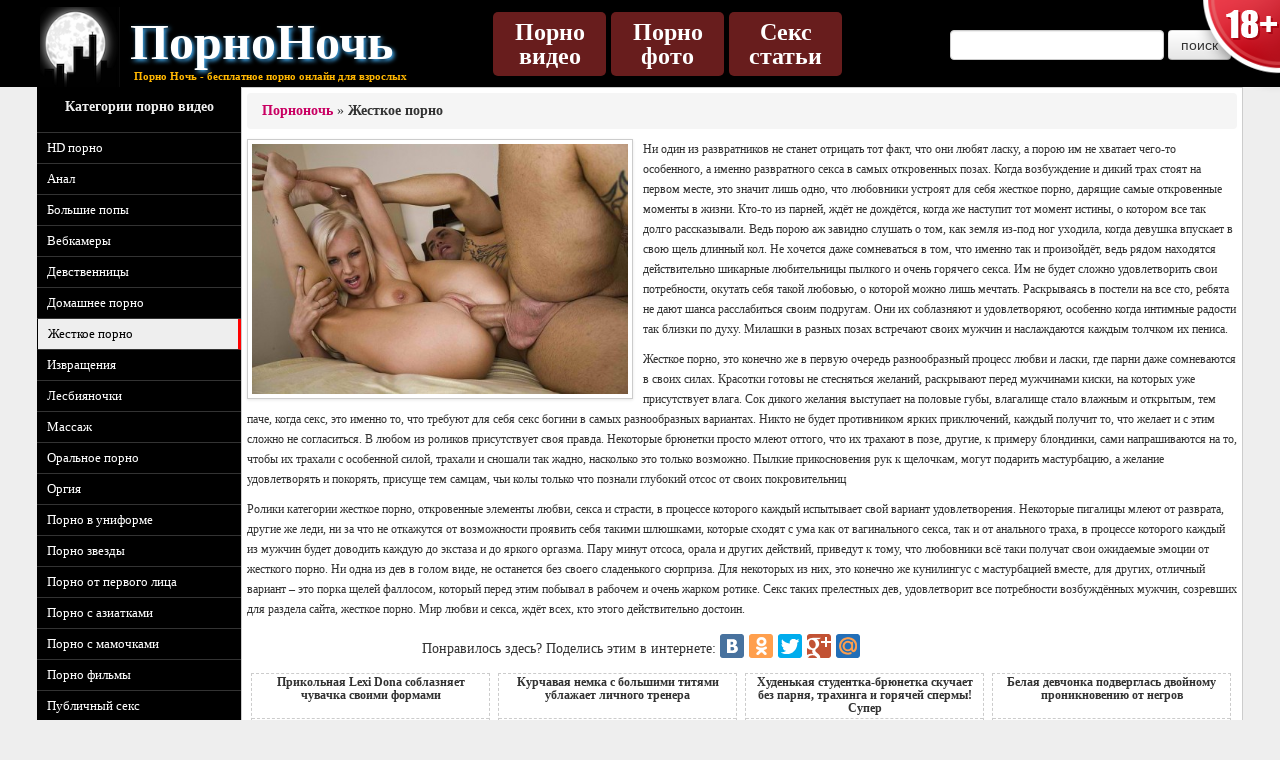

--- FILE ---
content_type: text/html; charset=windows-1251
request_url: https://pornonoch.net/Lyubiteli_seksa_pokazyvayut_svoe_zhestkoe_porno
body_size: 12296
content:

<!doctype html>
<html>
<head>
	<meta charset="windows-1251">
	<title>Любители секса показывают своё жесткое порно</title>
	<meta name="keywords" content="" />
	<meta name="description" content="" />
	<link href="/types/engine/template/bootstrap/css/bootstrap.min.css" rel="stylesheet">
	<link href="/template/style.css" rel="stylesheet" type="text/css" />
	<script src="//ajax.googleapis.com/ajax/libs/jquery/1.10.2/jquery.min.js"></script>
	<link href="/types/engine/template/jquery.rating/styles/jquery.rating.css" rel="stylesheet" type="text/css" />
	<script type="text/javascript" src="/types/videohub/template/scripts.js"></script>
	<script type="text/javascript" src="/types/engine/template/jquery.rating/js/jquery.rating-2.0.js"></script>
	<script type="text/javascript">
	$(function(){
		$('#rating').rating({
			image: '/types/engine/template/jquery.rating/images/stars.png',
			readOnly: false,
			callback: function(responce){
				this.vote_success.fadeOut(2000);
			}
		});
	})
	</script>
</head>

<body>
	<a href="/agreement" class="warn18">
    <span class="tip">Сайт pornonoch.net содержит контент, запрещенный к просмотру до 18 лет. Если вы моложе этого возраста, просьба покинуть этот сайт.</span>
</a>
	<div class="logo_holder">
		<div class="middle clearfix">
			<div class="logo">
				<a href="/" title="Порноночь">
					<img src="/template/images/nightmoon.png" alt="ночь" class="night" />
					<span class="porno">Порно</span><span class="noch">Ночь</span>
				</a>
				<div class="under_text"><b>Порно Ночь - бесплатное порно онлайн для взрослых</b></div>
			</div>
			<ul class="menu nav nav-pills">
				<li><a href="/" title="Порно видео">Порно видео</a></li>
				<li><a href="/photos/" title="Порно фото">Порно фото</a></li>
				<li><a href="/articles/" title="Секс статьи">Секс статьи</a></li>
			</ul>
			<div class="text">
			</div>
			<div class="search_holder">
				<form action="/search" method="post" class="search">
					<fieldset>
						<input type="text" name="search_query" value="" class="text" />
						<input type="submit" value="поиск" title="поиск" class="btn" />
					</fieldset>
				</form>
			</div>
		</div>
	</div>
	<div class="content_holder clearfix">
		<div class="categories">
			<div class="categories-title">Категории порно видео</div>
			<ul>
				<li ><a href="/Otkrovennye_igry_lyubovnikov_v_HD_porno" title="HD порно">HD порно</a></li><li ><a href="/Porno_anal_otlichnogo_kachestva" title="Анал">Анал</a></li><li ><a href="/Seksualnye_bolshie_popy_gotovy_dlya_lyubvi" title="Большие попы">Большие попы</a></li><li ><a href="/Eroticheskoe_shou_i_vebkamery" title="Вебкамеры">Вебкамеры</a></li><li ><a href="/Devstvennicy_i_ih_tajnye_zhelaniya" title="Девственницы">Девственницы</a></li><li ><a href="/Otkrovennye_syuzhety_video_domashnee_porno" title="Домашнее порно">Домашнее порно</a></li><li class="active"><a href="/Lyubiteli_seksa_pokazyvayut_svoe_zhestkoe_porno" title="Жесткое порно">Жесткое порно</a></li><li ><a href="/Nenasytnye_damochki_lyubyat_izvrascheniya_v_posteli" title="Извращения">Извращения</a></li><li ><a href="/Seksualnye_lesbiyanochki_lyubyat_mnogo_seksa" title="Лесбияночки">Лесбияночки</a></li><li ><a href="/Massazh_kak_sposob_polucheniya_dvojnogo_blazhenstva" title="Массаж">Массаж</a></li><li ><a href="/Shikarnoe_oralnoe_porno_dlya_poklonnikov_traha" title="Оральное порно">Оральное порно</a></li><li ><a href="/Seksualnaya_orgiya_dlya_vseh_poklonnikov_otkrovenij" title="Оргия">Оргия</a></li><li ><a href="/Porno_v_uniforme_i_pokoriteli_rolevyh_igr" title="Порно в униформе">Порно в униформе</a></li><li ><a href="/Goryachie_porno_zvezdy_umeyut_dovodit_vse_do_konca" title="Порно звезды">Порно звезды</a></li><li ><a href="/Seksualnye_strasti_pered_videokameroj_ili_porno_ot_pervogo_lica" title="Порно от первого лица">Порно от первого лица</a></li><li ><a href="/Aziatki_ih_tela_umeyut_delat_priyatno" title="Порно с азиатками">Порно с азиатками</a></li><li ><a href="/Novye_roliki_lyubvi_dlya_poklonnikov_porno_s_mamochkami" title="Порно с мамочками">Порно с мамочками</a></li><li ><a href="/Otkrovennye_istorii_na_stranice_kategorii_porno_filmy" title="Порно фильмы">Порно фильмы</a></li><li ><a href="/Publichnyj_seks_novyj_vid_otkrovenij" title="Публичный секс">Публичный секс</a></li><li ><a href="/Goryachee_retro_porno_20_veka" title="Ретро порно">Ретро порно</a></li><li ><a href="/Seksualnyj_privet_ot_devushek_iz_Rossii" title="Русское порно">Русское порно</a></li><li ><a href="/Sotrudniki_praktikuyut_seks_v_ofise" title="Секс в офисе">Секс в офисе</a></li><li ><a href="/Seks_vecherinki_dlya_lyubitelej_poshalit" title="Секс вечеринки">Секс вечеринки</a></li><li ><a href="/Seks_igrushki_dlya_vybrityh_kisok_i_appetitnyh_popok" title="Секс игрушки">Секс игрушки</a></li><li ><a href="/Umelicy_blondinki_v_postelnyh_igrah" title="Секс с блондинками">Секс с блондинками</a></li><li ><a href="/Zhguchie_bryunetki_gotovy_dlya_lyubvi" title="Секс с брюнетками">Секс с брюнетками</a></li><li ><a href="/Otkrovennye_sceny_intima_s_latinkami" title="Секс с латинкой">Секс с латинкой</a></li><li ><a href="/Seks_s_molodymi_devushkami_i_muzhchinami" title="Секс с молодыми">Секс с молодыми</a></li><li ><a href="/Porno_video_dlya_lyubitelej_razdela_seks_chernyh" title="Секс черных">Секс черных</a></li><li ><a href="/Bolshie_siski_dlya_nastoyaschih_muzhchin" title="Сиськи">Сиськи</a></li><li ><a href="/Novye_fantazii_i_zhelaniya_fetish_razvratnikov" title="Фетиш порно">Фетиш порно</a></li><li ><a href="/Krasivaya_erotika_dlya_poklonnikov_golyh_modelej" title="Эротика">Эротика</a></li>
			</ul>
			<div class="most_popular_videos">
				<div class="title">Самые популярные ролики</div>
				<div class="list"><p>1. <a href="/2014/04/23/video-Trahnul_odnoklassnicu_na_roditelskoj_krovati.html">Трахнул одноклассницу на родительской кровати</a></p><p>2. <a href="/2015/08/05/video-Chastnaya_podborka_kamshotov_pered_kotorymi_telki_drochat_chlen_rukami.html">Частная подборка камшотов перед которыми телки дрочат член руками</a></p><p>3. <a href="/2014/08/18/video-Baba_krichit_ot_kuni_i_konchaet_neskolko_raz.html">Баба кричит от куни и кончает несколько раз</a></p><p>4. <a href="/2014/04/23/video-Parnisha_sverhu_voshel_v_devushku_i_nezhno_dolbit_ee_vaginu.html">Парниша сверху вошел в девушку и нежно долбит ее вагину</a></p><p>5. <a href="/2018/07/28/video-Kakie_neryashlivye_shkolnicy.html">Какие неряшливые школьницы</a></p></div>
			</div>
			<ul>
				<!-- <li><a href="http://runetki.com" target="_blank">Секс чат онлайн</a></li> -->
			</ul>
			<div class="recent_news">
				<p class="title">Последние <a href="/news/" class="news">новости</a></p>
				<div class="text"></div>
			</div>
		</div>
		<div class="content">
			<div class="breadcrumb"><a href="http://pornonoch.net/">Порноночь</a> &raquo; <h1>Жесткое порно</h1></div>
<div class="category-description clearfix">
	<img class="img-polaroid" src="/template/images/categories/gestkoe_porno.jpg" alt="Жесткое порно"/>
	<p>Ни один из развратников не станет отрицать тот факт, что они любят ласку, а порою им не хватает чего-то особенного, а именно развратного секса в самых откровенных позах. Когда возбуждение и дикий трах стоят на первом месте, это значит лишь одно, что любовники устроят для себя жесткое порно, дарящие самые откровенные моменты в жизни. Кто-то из парней, ждёт не дождётся, когда же наступит тот момент истины, о котором все так долго рассказывали. Ведь порою аж завидно слушать о том, как земля из-под ног уходила, когда девушка впускает в свою щель длинный кол. Не хочется даже сомневаться в том, что именно так и произойдёт, ведь рядом находятся действительно шикарные любительницы пылкого и очень горячего секса. Им не будет сложно удовлетворить свои потребности, окутать себя такой любовью, о которой можно лишь мечтать. Раскрываясь в постели на все сто, ребята не дают шанса расслабиться своим подругам. Они их соблазняют и удовлетворяют, особенно когда интимные радости так близки по духу. Милашки в разных позах встречают своих мужчин и наслаждаются каждым толчком их пениса.</p>

<p>Жесткое порно, это конечно же в первую очередь разнообразный процесс любви и ласки, где парни даже сомневаются в своих силах. Красотки готовы не стесняться желаний, раскрывают перед мужчинами киски, на которых уже присутствует влага. Сок дикого желания выступает на половые губы, влагалище стало влажным и открытым, тем паче, когда секс, это именно то, что требуют для себя секс богини в самых разнообразных вариантах. Никто не будет противником ярких приключений, каждый получит то, что желает и с этим сложно не согласиться. В любом из роликов присутствует своя правда. Некоторые брюнетки просто млеют оттого, что их трахают в позе, другие, к примеру блондинки, сами напрашиваются на то, чтобы их трахали с особенной силой, трахали и сношали так жадно, насколько это только возможно. Пылкие прикосновения рук к щелочкам, могут подарить мастурбацию, а желание удовлетворять и покорять, присуще тем самцам, чьи колы только что познали глубокий отсос от своих покровительниц</p>

<p>Ролики категории жесткое порно, откровенные элементы любви, секса и страсти, в процессе которого каждый испытывает свой вариант удовлетворения. Некоторые пигалицы млеют от разврата, другие же леди, ни за что не откажутся от возможности проявить себя такими шлюшками, которые сходят с ума как от вагинального секса, так и от анального траха, в процессе которого каждый из мужчин будет доводить каждую до экстаза и до яркого оргазма. Пару минут отсоса, орала и других действий, приведут к тому, что любовники всё таки получат свои ожидаемые эмоции от жесткого порно. Ни одна из дев в голом виде, не останется без своего сладенького сюрприза. Для некоторых из них, это конечно же кунилингус с мастурбацией вместе, для других, отличный вариант &ndash; это порка щелей фаллосом, который перед этим побывал в рабочем и очень жарком ротике. Секс таких прелестных дев, удовлетворит все потребности возбуждённых мужчин, созревших для раздела сайта, жесткое порно. Мир любви и секса, ждёт всех, кто этого действительно достоин.</p>

	<div class="social clearfix">
		<div class="text">Понравилось здесь? Поделись этим в интернете:</div>
		<script type="text/javascript" src="//yandex.st/share/share.js" charset="utf-8"></script>
<div class="yashare-auto-init yashare" data-yashareL10n="ru" data-yashareQuickServices="vkontakte,odnoklassniki,facebook,twitter,gplus,moimir" data-yashareTheme="counter"></div>
	</div>
</div>
<div class="videos-thumbs clearfix">
	<div class="thumb" onmouseover="startThumbSlide('360045', 'https://img-l3.xvideos.com/videos/thumbs/db/d2/79/dbd279182dfb5ac94cb1d46eb90e73f8/dbd279182dfb5ac94cb1d46eb90e73f8.');" onmouseout="stopThumbSlide();">
	<div class="title">Прикольная Lexi Dona соблазняет чувачка своими формами</div>
	<a href="/2017/06/25/video-Prikolnaya_Lexi_Dona_soblaznyaet_chuvachka_svoimi_formami.html" title="Прикольная Lexi Dona соблазняет чувачка своими формами">
		<div class="img">
			<img src="/video-images/360045.jpg" alt="Прикольная Lexi Dona соблазняет чувачка своими формами"  id="pic_360045" />
		</div>
		<div class="description">Прикольная Lexi Dona соблазняет чувачка своей красивой синей формой чирлидерши, прекрасными черными волосами, небольшими, но очень аппетитными дойками и не только... Сучка достаточно эротично снимает ...</div>
	</a>
	<div class="info clearfix">
		<div class="views"><span class="icon-eye-open"></span> 2053</div>
		<div class="rating-holder">
			<script type="text/javascript">
			$(function(){$('#rating_360045').rating({callback: function(responce){this.vote_success.fadeOut(2000);}});})
			</script>
			<div id="rating_360045" class="rating">
				<input type="hidden" name="val" value="0"/>
			</div>
			<div class="votes">голосов: 0</div>
		</div>
	</div>
</div><div class="thumb" onmouseover="startThumbSlide('326351', 'https://img-l3.xvideos.com/videos/thumbs/ba/13/f9/ba13f9317cf27a2421b19beb5bad61ee/ba13f9317cf27a2421b19beb5bad61ee.');" onmouseout="stopThumbSlide();">
	<div class="title">Курчавая немка с большими титями ублажает личного тренера</div>
	<a href="/2017/01/09/video-Kurchavaya_nemka_s_bolshimi_tityami_ublazhaet_lichnogo_trenera.html" title="Курчавая немка с большими титями ублажает личного тренера">
		<div class="img">
			<img src="/video-images/326351.jpg" alt="Курчавая немка с большими титями ублажает личного тренера"  id="pic_326351" />
		</div>
		<div class="description">Зрелая немка так сильно влюбилась в своего молодого тренера, что решила изменить муженьку. Во время очередной разминки блондинка показала чуваку сиськи, натянула пенис презерватив и села на елдак. </div>
	</a>
	<div class="info clearfix">
		<div class="views"><span class="icon-eye-open"></span> 1972</div>
		<div class="rating-holder">
			<script type="text/javascript">
			$(function(){$('#rating_326351').rating({callback: function(responce){this.vote_success.fadeOut(2000);}});})
			</script>
			<div id="rating_326351" class="rating">
				<input type="hidden" name="val" value="0"/>
			</div>
			<div class="votes">голосов: 0</div>
		</div>
	</div>
</div><div class="thumb" onmouseover="startThumbSlide('317918', 'https://img-l3.xvideos.com/videos/thumbs/de/c1/af/dec1af504bfff4ec8308fb879a8a1dd4/dec1af504bfff4ec8308fb879a8a1dd4.');" onmouseout="stopThumbSlide();">
	<div class="title">Худенькая студентка-брюнетка скучает без парня, трахинга и горячей спермы! Супер</div>
	<a href="/2016/11/15/video-Hudenkaya_studentka_bryunetka_skuchaet_bez_parnya_trahinga_i_goryachej_spermy_Super.html" title="Худенькая студентка-брюнетка скучает без парня, трахинга и горячей спермы! Супер">
		<div class="img">
			<img src="/video-images/317918.jpg" alt="Худенькая студентка-брюнетка скучает без парня, трахинга и горячей спермы! Супер"  id="pic_317918" />
		</div>
		<div class="description">Трахалка-студентка валяется на диване, скучая без дела, надеясь расслабиться и не только! Сексапильная телочка ждет мена в гости, вот он приходит, ласкает кобылке тело, девушка за это берет у него в р...</div>
	</a>
	<div class="info clearfix">
		<div class="views"><span class="icon-eye-open"></span> 3029</div>
		<div class="rating-holder">
			<script type="text/javascript">
			$(function(){$('#rating_317918').rating({callback: function(responce){this.vote_success.fadeOut(2000);}});})
			</script>
			<div id="rating_317918" class="rating">
				<input type="hidden" name="val" value="3"/>
			</div>
			<div class="votes">голосов: 2</div>
		</div>
	</div>
</div><div class="thumb" onmouseover="startThumbSlide('298650', 'https://img-l3.xvideos.com/videos/thumbs/6c/28/27/6c28271867fdb0e3c25c8187c3dda717/6c28271867fdb0e3c25c8187c3dda717.');" onmouseout="stopThumbSlide();">
	<div class="title">Белая девчонка подверглась двойному проникновению от негров</div>
	<a href="/2016/06/01/video-Belaya_devchonka_podverglas_dvojnomu_proniknoveniyu_ot_negrov.html" title="Белая девчонка подверглась двойному проникновению от негров">
		<div class="img">
			<img src="/video-images/298650.jpg" alt="Белая девчонка подверглась двойному проникновению от негров"  id="pic_298650" />
		</div>
		<div class="description">Бабенка хотела, как следует трахнуться и от секса получить максимальное сексуальное удовольствия, вот она и нашла двух негров, с которыми сейчас кувыркается на кровати. Отлично кряхтит от их больших ч...</div>
	</a>
	<div class="info clearfix">
		<div class="views"><span class="icon-eye-open"></span> 3849</div>
		<div class="rating-holder">
			<script type="text/javascript">
			$(function(){$('#rating_298650').rating({callback: function(responce){this.vote_success.fadeOut(2000);}});})
			</script>
			<div id="rating_298650" class="rating">
				<input type="hidden" name="val" value="3"/>
			</div>
			<div class="votes">голосов: 1</div>
		</div>
	</div>
</div><div class="thumb" onmouseover="startThumbSlide('189397', '/video-images-ph/201206/26/5205850/');" onmouseout="stopThumbSlide();">
	<div class="title">Сисястая азиатская красопета пробует на вкус член нового знакомого и тут же скачет на нем вагиной и аналом</div>
	<a href="/2016/05/06/video-Sisyastaya_aziatskaya_krasopeta_probuet_na_vkus_chlen_novogo_znakomogo_i_tut_zhe_skachet_na_nem_vaginoj_i_analom.html" title="Сисястая азиатская красопета пробует на вкус член нового знакомого и тут же скачет на нем вагиной и аналом">
		<div class="img">
			<img src="/video-images/189397.jpg" alt="Сисястая азиатская красопета пробует на вкус член нового знакомого и тут же скачет на нем вагиной и аналом"  id="pic_189397" />
		</div>
		<div class="description">Симпатичная азиатская школьница в синей маеечке очень лихо сосет одно место челу старше себя на порядок и заигрывает с ним. Но он не особо настроен на игры, а скорее на жесткий трахинг сначала в писю,...</div>
	</a>
	<div class="info clearfix">
		<div class="views"><span class="icon-eye-open"></span> 2782</div>
		<div class="rating-holder">
			<script type="text/javascript">
			$(function(){$('#rating_189397').rating({callback: function(responce){this.vote_success.fadeOut(2000);}});})
			</script>
			<div id="rating_189397" class="rating">
				<input type="hidden" name="val" value="4"/>
			</div>
			<div class="votes">голосов: 2</div>
		</div>
	</div>
</div><div class="thumb" onmouseover="startThumbSlide('189527', '/video-images-ph/201112/12/4176737/');" onmouseout="stopThumbSlide();">
	<div class="title">Кто мечтает попасть в такое кресло?</div>
	<a href="/2016/04/18/video-Kto_mechtaet_popast_v_takoe_kreslo.html" title="Кто мечтает попасть в такое кресло?">
		<div class="img">
			<img src="/video-images/189527.jpg" alt="Кто мечтает попасть в такое кресло?"  id="pic_189527" />
		</div>
		<div class="description">Рыжую азиаточку связали по рукам и ногам в кресле для ебания таких вот жертв. А дальше издевательства не прекращались. Сначала ее трахнули дрелью с самотыком, потом заставили обосцаться и кончить от к...</div>
	</a>
	<div class="info clearfix">
		<div class="views"><span class="icon-eye-open"></span> 2821</div>
		<div class="rating-holder">
			<script type="text/javascript">
			$(function(){$('#rating_189527').rating({callback: function(responce){this.vote_success.fadeOut(2000);}});})
			</script>
			<div id="rating_189527" class="rating">
				<input type="hidden" name="val" value="0"/>
			</div>
			<div class="votes">голосов: 0</div>
		</div>
	</div>
</div><div class="thumb" onmouseover="startThumbSlide('290418', 'https://img-l3.xvideos.com/videos/thumbs/98/0b/ef/980bef9989022659f3874f2687860070/980bef9989022659f3874f2687860070.');" onmouseout="stopThumbSlide();">
	<div class="title">Милая негритяночка, отдается крепкому ухажеру, и принимает сперму в ротик вконце</div>
	<a href="/2016/03/22/video-Milaya_negrityanochka_otdaetsya_krepkomu_uhazheru_i_prinimaet_spermu_v_rotik_vkonce.html" title="Милая негритяночка, отдается крепкому ухажеру, и принимает сперму в ротик вконце">
		<div class="img">
			<img src="/video-images/290418.jpg" alt="Милая негритяночка, отдается крепкому ухажеру, и принимает сперму в ротик вконце"  id="pic_290418" />
		</div>
		<div class="description">Довольно милая молоденькая негритяночка, с небольшими аккуратными черными сиськами, трахается с мускулистым белым парнем в душевой комнате. После минета, тот яростно натягивает потаскушку на свой туго...</div>
	</a>
	<div class="info clearfix">
		<div class="views"><span class="icon-eye-open"></span> 5709</div>
		<div class="rating-holder">
			<script type="text/javascript">
			$(function(){$('#rating_290418').rating({callback: function(responce){this.vote_success.fadeOut(2000);}});})
			</script>
			<div id="rating_290418" class="rating">
				<input type="hidden" name="val" value="2.666670083999634"/>
			</div>
			<div class="votes">голосов: 3</div>
		</div>
	</div>
</div><div class="thumb" onmouseover="startThumbSlide('189548', '/video-images-ph/201208/25/5361698/');" onmouseout="stopThumbSlide();">
	<div class="title">Как правильно использовать рабыню</div>
	<a href="/2016/02/18/video-Kak_pravilno_ispolzovat_rabynyu.html" title="Как правильно использовать рабыню">
		<div class="img">
			<img src="/video-images/189548.jpg" alt="Как правильно использовать рабыню"  id="pic_189548" />
		</div>
		<div class="description">Ты моя раба, безмолвная собачонка, которая будет делать все, что я скажу. Давай, сучка, облизывай мои сапожки, я буду ятрить твою пизденку, а ты не сможешь мне противиться, ты будешь вылизывать мое те...</div>
	</a>
	<div class="info clearfix">
		<div class="views"><span class="icon-eye-open"></span> 2940</div>
		<div class="rating-holder">
			<script type="text/javascript">
			$(function(){$('#rating_189548').rating({callback: function(responce){this.vote_success.fadeOut(2000);}});})
			</script>
			<div id="rating_189548" class="rating">
				<input type="hidden" name="val" value="0"/>
			</div>
			<div class="votes">голосов: 0</div>
		</div>
	</div>
</div><div class="thumb" onmouseover="startThumbSlide('283808', 'https://img-l3.xvideos.com/videos/thumbs/62/f9/af/62f9afd3de0fa38f021621cd689dc2dc/62f9afd3de0fa38f021621cd689dc2dc.');" onmouseout="stopThumbSlide();">
	<div class="title">Крепкие парни занимаются групповым сексом в раздевалке</div>
	<a href="/2016/02/16/video-Krepkie_parni_zanimayutsya_gruppovym_seksom_v_razdevalke.html" title="Крепкие парни занимаются групповым сексом в раздевалке">
		<div class="img">
			<img src="/video-images/283808.jpg" alt="Крепкие парни занимаются групповым сексом в раздевалке"  id="pic_283808" />
		</div>
		<div class="description">После изнурительной тренировки крепкие ребята заглянули в раздевалку и принялись раздеваться. Обнаженные тела довольно сильно возбудили самцом, и в итоге им захотелось потрахаться друг с дружкой. </div>
	</a>
	<div class="info clearfix">
		<div class="views"><span class="icon-eye-open"></span> 3314</div>
		<div class="rating-holder">
			<script type="text/javascript">
			$(function(){$('#rating_283808').rating({callback: function(responce){this.vote_success.fadeOut(2000);}});})
			</script>
			<div id="rating_283808" class="rating">
				<input type="hidden" name="val" value="0"/>
			</div>
			<div class="votes">голосов: 0</div>
		</div>
	</div>
</div><div class="thumb" onmouseover="startThumbSlide('261452', 'https://img-l3.xvideos.com/videos/thumbs/59/95/54/5995544fdbaf9b9b5e1c7d0221093ebe/5995544fdbaf9b9b5e1c7d0221093ebe.');" onmouseout="stopThumbSlide();">
	<div class="title">Русский паренек ласкает телке ее трахалке, она отсасывает ему перец, и трахает)</div>
	<a href="/2015/10/05/video-Russkij_parenek_laskaet_telke_ee_trahalke_ona_otsasyvaet_emu_perec_i_trahaet.html" title="Русский паренек ласкает телке ее трахалке, она отсасывает ему перец, и трахает)">
		<div class="img">
			<img src="/video-images/261452.jpg" alt="Русский паренек ласкает телке ее трахалке, она отсасывает ему перец, и трахает)"  id="pic_261452" />
		</div>
		<div class="description">Прикольная русская девушка-тинейджерка реально неплохо проводит время со своим бойфрендом в ходе того, как он ласкает ей писень руками, розовым фаллоимитатором и не только! Прикольная телочка после де...</div>
	</a>
	<div class="info clearfix">
		<div class="views"><span class="icon-eye-open"></span> 3620</div>
		<div class="rating-holder">
			<script type="text/javascript">
			$(function(){$('#rating_261452').rating({callback: function(responce){this.vote_success.fadeOut(2000);}});})
			</script>
			<div id="rating_261452" class="rating">
				<input type="hidden" name="val" value="0"/>
			</div>
			<div class="votes">голосов: 0</div>
		</div>
	</div>
</div><div class="thumb" onmouseover="startThumbSlide('258908', 'https://img-l3.xvideos.com/videos/thumbs/d3/07/85/d307852ee95a6b7214d25db2db0afecb/d307852ee95a6b7214d25db2db0afecb.');" onmouseout="stopThumbSlide();">
	<div class="title">Голая девчонка делает минет и красиво трахается в анальное отверстие</div>
	<a href="/2015/09/30/video-Golaya_devchonka_delaet_minet_i_krasivo_trahaetsya_v_analnoe_otverstie.html" title="Голая девчонка делает минет и красиво трахается в анальное отверстие">
		<div class="img">
			<img src="/video-images/258908.jpg" alt="Голая девчонка делает минет и красиво трахается в анальное отверстие"  id="pic_258908" />
		</div>
		<div class="description">Молодая сучка любит оральный секс. Отсасывает бугристый хер и делает своему партнеру по сексу глубокий минет. Полностью покрывает мужской инструмент слюнями и принимает его в свою попку. Отдается в ра...</div>
	</a>
	<div class="info clearfix">
		<div class="views"><span class="icon-eye-open"></span> 2528</div>
		<div class="rating-holder">
			<script type="text/javascript">
			$(function(){$('#rating_258908').rating({callback: function(responce){this.vote_success.fadeOut(2000);}});})
			</script>
			<div id="rating_258908" class="rating">
				<input type="hidden" name="val" value="0"/>
			</div>
			<div class="votes">голосов: 0</div>
		</div>
	</div>
</div><div class="thumb" onmouseover="startThumbSlide('252660', 'https://img-l3.xvideos.com/videos/thumbs/70/ae/9d/70ae9d554049d45feda51b5b281d0367/70ae9d554049d45feda51b5b281d0367.');" onmouseout="stopThumbSlide();">
	<div class="title">Двойной фастинг для зрелой проститутки</div>
	<a href="/2015/07/31/video-Dvojnoj_fasting_dlya_zreloj_prostitutki.html" title="Двойной фастинг для зрелой проститутки">
		<div class="img">
			<img src="/video-images/252660.jpg" alt="Двойной фастинг для зрелой проститутки"  id="pic_252660" />
		</div>
		<div class="description">Зрелая проститутка демонстрирует феноменальные способности своего влагалища. Ее дырка не просто может принять в себя любой по толщине пенис, но и спокойно способна уместить два мужских кулака. Двойной...</div>
	</a>
	<div class="info clearfix">
		<div class="views"><span class="icon-eye-open"></span> 3537</div>
		<div class="rating-holder">
			<script type="text/javascript">
			$(function(){$('#rating_252660').rating({callback: function(responce){this.vote_success.fadeOut(2000);}});})
			</script>
			<div id="rating_252660" class="rating">
				<input type="hidden" name="val" value="5"/>
			</div>
			<div class="votes">голосов: 1</div>
		</div>
	</div>
</div><div class="thumb" onmouseover="startThumbSlide('243153', 'https://img-l3.xvideos.com/videos/thumbs/cd/2b/1a/cd2b1a9601769783c909e9072303ff25/cd2b1a9601769783c909e9072303ff25.');" onmouseout="stopThumbSlide();">
	<div class="title">Латинка очень сексуальна в руках бесстыжих хахалей</div>
	<a href="/2015/06/25/video-Latinka_ochen_seksualna_v_rukah_besstyzhih_hahalej.html" title="Латинка очень сексуальна в руках бесстыжих хахалей">
		<div class="img">
			<img src="/video-images/243153.jpg" alt="Латинка очень сексуальна в руках бесстыжих хахалей"  id="pic_243153" />
		</div>
		<div class="description">Очаровательная молоденькая латинка выглядит очень сексуально в руках бесстыдника, и сейчас с радостью раздвинет свои ляжки для того, чтобы хахаль начал ею обладать, пороть ее, заставлять страдать в кр...</div>
	</a>
	<div class="info clearfix">
		<div class="views"><span class="icon-eye-open"></span> 2107</div>
		<div class="rating-holder">
			<script type="text/javascript">
			$(function(){$('#rating_243153').rating({callback: function(responce){this.vote_success.fadeOut(2000);}});})
			</script>
			<div id="rating_243153" class="rating">
				<input type="hidden" name="val" value="0"/>
			</div>
			<div class="votes">голосов: 0</div>
		</div>
	</div>
</div><div class="thumb" onmouseover="startThumbSlide('189431', '/video-images-ph/201204/17/5047759/');" onmouseout="stopThumbSlide();">
	<div class="title">Блонди подумала-подумала и таки решилась отдать свою задницу в распоряжение негра-добряка!</div>
	<a href="/2015/06/14/video-Blondi_podumala_podumala_i_taki_reshilas_otdat_svoyu_zadnicu_v_rasporyazhenie_negra_dobryaka.html" title="Блонди подумала-подумала и таки решилась отдать свою задницу в распоряжение негра-добряка!">
		<div class="img">
			<img src="/video-images/189431.jpg" alt="Блонди подумала-подумала и таки решилась отдать свою задницу в распоряжение негра-добряка!"  id="pic_189431" />
		</div>
		<div class="description">Красивая и эротичная сношалка блондинка в черной комбинашке и нереально сексапильных чулочках зажигает по полной программе с пенисом своего темнокожего поклонника. После коротенького отсоса деваха сад...</div>
	</a>
	<div class="info clearfix">
		<div class="views"><span class="icon-eye-open"></span> 3257</div>
		<div class="rating-holder">
			<script type="text/javascript">
			$(function(){$('#rating_189431').rating({callback: function(responce){this.vote_success.fadeOut(2000);}});})
			</script>
			<div id="rating_189431" class="rating">
				<input type="hidden" name="val" value="0"/>
			</div>
			<div class="votes">голосов: 0</div>
		</div>
	</div>
</div><div class="thumb" onmouseover="startThumbSlide('236471', 'https://img-l3.xvideos.com/videos/thumbs/ab/15/fe/ab15fe2ba6f90b0c2bc389d610d71840/ab15fe2ba6f90b0c2bc389d610d71840.');" onmouseout="stopThumbSlide();">
	<div class="title">Зрелая мамочка показывает дочери, как нужно правильно делать минет</div>
	<a href="/2015/05/30/video-Zrelaya_mamochka_pokazyvaet_docheri_kak_nuzhno_pravilno_delat_minet.html" title="Зрелая мамочка показывает дочери, как нужно правильно делать минет">
		<div class="img">
			<img src="/video-images/236471.jpg" alt="Зрелая мамочка показывает дочери, как нужно правильно делать минет"  id="pic_236471" />
		</div>
		<div class="description">Опытная мать не смогла просто стоят в стороне и смотреть, как молодая дочь делает минет. Женщина решила помочь не опытной молодой паре и на собственном примера показывает, как нужно дрочить толстый хе...</div>
	</a>
	<div class="info clearfix">
		<div class="views"><span class="icon-eye-open"></span> 2811</div>
		<div class="rating-holder">
			<script type="text/javascript">
			$(function(){$('#rating_236471').rating({callback: function(responce){this.vote_success.fadeOut(2000);}});})
			</script>
			<div id="rating_236471" class="rating">
				<input type="hidden" name="val" value="0"/>
			</div>
			<div class="votes">голосов: 0</div>
		</div>
	</div>
</div><div class="thumb" onmouseover="startThumbSlide('226113', 'https://img-l3.xvideos.com/videos/thumbs/ab/8a/7e/ab8a7ec65ddd21075eb94ac958eec529/ab8a7ec65ddd21075eb94ac958eec529.');" onmouseout="stopThumbSlide();">
	<div class="title">Мужчина с камерой в руке ублажает молодую девушку студентку</div>
	<a href="/2015/03/08/video-Muzhchina_s_kameroj_v_ruke_ublazhaet_moloduyu_devushku_studentku.html" title="Мужчина с камерой в руке ублажает молодую девушку студентку">
		<div class="img">
			<img src="/video-images/226113.jpg" alt="Мужчина с камерой в руке ублажает молодую девушку студентку"  id="pic_226113" />
		</div>
		<div class="description">Голая девчонка уже лежит на кровати и ждет своего партнера. Парень включив камеру, сразу же пальцами ласкает красивую женскую киску. Массирует женские половые губки и проникает торчащим концом внутрь ...</div>
	</a>
	<div class="info clearfix">
		<div class="views"><span class="icon-eye-open"></span> 2355</div>
		<div class="rating-holder">
			<script type="text/javascript">
			$(function(){$('#rating_226113').rating({callback: function(responce){this.vote_success.fadeOut(2000);}});})
			</script>
			<div id="rating_226113" class="rating">
				<input type="hidden" name="val" value="0"/>
			</div>
			<div class="votes">голосов: 0</div>
		</div>
	</div>
</div><div class="thumb" onmouseover="startThumbSlide('189421', '/video-images-ph/201204/20/5054406/');" onmouseout="stopThumbSlide();">
	<div class="title">Брюнеточка просто обезбашенная любовница</div>
	<a href="/2015/03/07/video-Bryunetochka_prosto_obezbashennaya_lyubovnica.html" title="Брюнеточка просто обезбашенная любовница">
		<div class="img">
			<img src="/video-images/189421.jpg" alt="Брюнеточка просто обезбашенная любовница"  id="pic_189421" />
		</div>
		<div class="description">Мужик снял девку в кафе и привел домой. Но он даже не догадывался, как ему повезло с этой молоденькой оторвой! Она любит все: сосать, трахаться во всех позах, сцать, запрыгивать очком на толстый член....</div>
	</a>
	<div class="info clearfix">
		<div class="views"><span class="icon-eye-open"></span> 3135</div>
		<div class="rating-holder">
			<script type="text/javascript">
			$(function(){$('#rating_189421').rating({callback: function(responce){this.vote_success.fadeOut(2000);}});})
			</script>
			<div id="rating_189421" class="rating">
				<input type="hidden" name="val" value="1"/>
			</div>
			<div class="votes">голосов: 1</div>
		</div>
	</div>
</div><div class="thumb" onmouseover="startThumbSlide('189551', '/video-images-ph/201405/12/26732061/');" onmouseout="stopThumbSlide();">
	<div class="title">Не позволяйте мужу связывать вас никогда!</div>
	<a href="/2015/02/26/video-Ne_pozvolyajte_muzhu_svyazyvat_vas_nikogda.html" title="Не позволяйте мужу связывать вас никогда!">
		<div class="img">
			<img src="/video-images/189551.jpg" alt="Не позволяйте мужу связывать вас никогда!"  id="pic_189551" />
		</div>
		<div class="description">Муженек решил разнообразить сексуальную жизнь. Он вставил жене в рот расширитель, посадил ее на поводок и заставил помочиться в блюдце. А потом он по чуть-чуть поил ее мочой и не обращал внимание на т...</div>
	</a>
	<div class="info clearfix">
		<div class="views"><span class="icon-eye-open"></span> 2464</div>
		<div class="rating-holder">
			<script type="text/javascript">
			$(function(){$('#rating_189551').rating({callback: function(responce){this.vote_success.fadeOut(2000);}});})
			</script>
			<div id="rating_189551" class="rating">
				<input type="hidden" name="val" value="0"/>
			</div>
			<div class="votes">голосов: 0</div>
		</div>
	</div>
</div><div class="thumb" onmouseover="startThumbSlide('189408', '/video-images-ph/201104/30/3079599/');" onmouseout="stopThumbSlide();">
	<div class="title">Такой урок секса понравился бы каждой</div>
	<a href="/2015/01/05/video-Takoj_urok_seksa_ponravilsya_by_kazhdoj.html" title="Такой урок секса понравился бы каждой">
		<div class="img">
			<img src="/video-images/189408.jpg" alt="Такой урок секса понравился бы каждой"  id="pic_189408" />
		</div>
		<div class="description">Индийский парень учит трахаться свою невесту. Он долго и нежно играет с ее кисулей, вылизывает промежность и попку и наконец-то вставляет свой твердый член в ее узкую лохматую дырочку. Девчонка на сед...</div>
	</a>
	<div class="info clearfix">
		<div class="views"><span class="icon-eye-open"></span> 2245</div>
		<div class="rating-holder">
			<script type="text/javascript">
			$(function(){$('#rating_189408').rating({callback: function(responce){this.vote_success.fadeOut(2000);}});})
			</script>
			<div id="rating_189408" class="rating">
				<input type="hidden" name="val" value="0"/>
			</div>
			<div class="votes">голосов: 0</div>
		</div>
	</div>
</div><div class="thumb" onmouseover="startThumbSlide('189977', '/video-images-ph/201202/10/4280061/');" onmouseout="stopThumbSlide();">
	<div class="title">Секретарша поможет всем в туалете</div>
	<a href="/2014/12/10/video-Sekretarsha_pomozhet_vsem_v_tualete.html" title="Секретарша поможет всем в туалете">
		<div class="img">
			<img src="/video-images/189977.jpg" alt="Секретарша поможет всем в туалете"  id="pic_189977" />
		</div>
		<div class="description">Если клиент вывел из себя - пригласи в туалет секретаршу босса. Она с радостью задерет юбчонку, обопрется на умывальник и позволит твоему члену выдолбить ее податливую киску. Малышка всем и всегда пом...</div>
	</a>
	<div class="info clearfix">
		<div class="views"><span class="icon-eye-open"></span> 1926</div>
		<div class="rating-holder">
			<script type="text/javascript">
			$(function(){$('#rating_189977').rating({callback: function(responce){this.vote_success.fadeOut(2000);}});})
			</script>
			<div id="rating_189977" class="rating">
				<input type="hidden" name="val" value="0"/>
			</div>
			<div class="votes">голосов: 0</div>
		</div>
	</div>
</div><div class="thumb" onmouseover="startThumbSlide('190244', '/video-images-ph/201112/16/4182617/');" onmouseout="stopThumbSlide();">
	<div class="title">Самая горячая мамашка-блондинка с пышной грудью и в ажурном черном нижнем белье делает обалденный членоотсос своему молодому хахалю</div>
	<a href="/2014/07/16/video-Samaya_goryachaya_mamashka_blondinka_s_pyshnoj_grudyu_i_v_azhurnom_chernom_nizhnem_bele_delaet_obaldennyj_chlenootsos_svoemu_molodomu_hahalyu.html" title="Самая горячая мамашка-блондинка с пышной грудью и в ажурном черном нижнем белье делает обалденный членоотсос своему молодому хахалю">
		<div class="img">
			<img src="/video-images/190244.jpg" alt="Самая горячая мамашка-блондинка с пышной грудью и в ажурном черном нижнем белье делает обалденный членоотсос своему молодому хахалю"  id="pic_190244" />
		</div>
		<div class="description">Самая красивая и сексапильная дамочка-блондинка с первоклассными телесами и еще слаще грудью достает из джинс своего любовника большой волосатый хер и сосет. Постепенно с мамашки исчезает ее ажурное ч...</div>
	</a>
	<div class="info clearfix">
		<div class="views"><span class="icon-eye-open"></span> 3043</div>
		<div class="rating-holder">
			<script type="text/javascript">
			$(function(){$('#rating_190244').rating({callback: function(responce){this.vote_success.fadeOut(2000);}});})
			</script>
			<div id="rating_190244" class="rating">
				<input type="hidden" name="val" value="0"/>
			</div>
			<div class="votes">голосов: 0</div>
		</div>
	</div>
</div><div class="thumb" onmouseover="startThumbSlide('162922', '/video-images-ph/201309/17/17491011/');" onmouseout="stopThumbSlide();">
	<div class="title">Старая развратница отделала молодушку огромным фаллоимитатором</div>
	<a href="/2014/04/23/video-Staraya_razvratnica_otdelala_molodushku_ogromnym_falloimitatorom.html" title="Старая развратница отделала молодушку огромным фаллоимитатором">
		<div class="img">
			<img src="/video-images/162922.jpg" alt="Старая развратница отделала молодушку огромным фаллоимитатором"  id="pic_162922" />
		</div>
		<div class="description">Похотливая старая развратница - лесбиянки сначала привлекла свою молоденькую подружку с маленькими сиськами к лесбийским забавам. Потом зрелая лесбийка достала из комода большой фаллоимитатор и принял...</div>
	</a>
	<div class="info clearfix">
		<div class="views"><span class="icon-eye-open"></span> 2623</div>
		<div class="rating-holder">
			<script type="text/javascript">
			$(function(){$('#rating_162922').rating({callback: function(responce){this.vote_success.fadeOut(2000);}});})
			</script>
			<div id="rating_162922" class="rating">
				<input type="hidden" name="val" value="0"/>
			</div>
			<div class="votes">голосов: 0</div>
		</div>
	</div>
</div>
</div>
<div class="pagination">
	<ul>
		
	</ul>
</div>
		</div>
	</div>
	<div class="footer">
		<div class="well well-small text">
			
		</div>
		<div class="counter">
			<!--LiveInternet counter--><script type="text/javascript"><!--
			document.write("<a href='http://www.liveinternet.ru/click' "+
				"target=_blank><img src='//counter.yadro.ru/hit?t44.1;r"+
				escape(document.referrer)+((typeof(screen)=="undefined")?"":
					";s"+screen.width+"*"+screen.height+"*"+(screen.colorDepth?
						screen.colorDepth:screen.pixelDepth))+";u"+escape(document.URL)+
				";"+Math.random()+
				"' alt='' title='LiveInternet' "+
				"border='0' width='31' height='31'><\/a>")
				//--></script><!--/LiveInternet-->
		</div>
		<div class="feedback">
			<a href="/slovar.html">Порно словарь</a>
			|
			<a href="/site.html">О нас</a>
			|
			<a href="/faq.html">Частые вопросы</a>
			|
			<a href="/parents_control.html">Информация для родителей</a>
			|
			<a href="/contact.html">Обратная связь</a>
		</div>
	</div>
</body>
</html>


--- FILE ---
content_type: text/css
request_url: https://pornonoch.net/template/style.css
body_size: 2770
content:
body {margin: 0; padding: 0; background-color: #eee; font-family: Verdana;}
.logo_holder {min-width: 1200px; background-color: #000;}
.logo_holder .menu {width: 360px; float: left; margin: 10px 0 0 30px; text-align: center;}
.logo_holder .menu li {width: 115px; margin-left: 3px;}
.logo_holder .menu a {color: #fff; font-size: 24px; font-weight: bold; background-color: rgba(240, 67, 67, 0.43); line-height: 24px;}
.logo_holder .menu a:hover {background-color: rgba(240, 67, 67, 0.43);}
.logo_holder .middle {width: 1200px; margin: 0 auto;}
/*.logo_holder .text {margin-top: 5px; float: right; width: 570px; height: 57px; overflow: hidden; font-size: 10px; color: #fff; line-height: 11px;}*/
.logo {float: left; width: 420px; height: 70px; font-size: 50px; font-weight: bold; overflow: hidden; padding-top: 17px;}
.logo a {line-height: 50px; text-decoration: none;}
/*.logo .sex {color: #43ACF0; text-shadow: 2px 2px 4px red;}
.logo .home {color: #43ACF0; text-shadow: 2px 2px 4px red;}*/
.logo .porno {color: #fff; text-shadow: 2px 2px 4px #43ACF0;}
.logo .noch {color: #fff; text-shadow: 2px 2px 4px #43ACF0;}
.logo .night {width: 80px; height: 80px; float: left; margin: -10px 10px 0 0;}
.logo .under_text {font-size: 11px; color: #FFB600; line-height: 12px; font-weight: bold; float: left; width: 280px; text-align: center; margin-top: 3px;}
.logo_holder .search {width: 290px; margin: 30px 0 0 0; float: right;}
.logo_holder .search .text {width: 200px; margin: 0;}
.content_holder {width: 1206px; margin: 0 auto; background-color: #000;}
.most_popular_videos {margin-bottom: 10px; margin: 0 5px 0 5px;}
.most_popular_videos .title {font-size: 12px; font-weight: bold; color: #00C92B; text-align: center; padding-bottom: 5px;}
.most_popular_videos .list {text-align: left; border-bottom: 1px solid #555; line-height: 12px; margin: 0 5px; color: #fc0;}
.most_popular_videos .list a {font-size: 10px; color: #fff;}
.categories {width: 204px; float: left; margin: 0; padding: 0;}
.categories ul li a {display: block; padding-top: 5px; color: #fff; text-decoration: none; font-size: 13px;}
.categories ul {margin: 0; padding: 0; list-style-type: none; margin-bottom: 10px;}
.categories li {padding-left: 10px; height: 30px; border-bottom: 1px solid #333;}
.categories li:hover, .categories .active {background-color: #eee; border-right: 3px solid red; color: #000; border-left: 1px solid #000;}
.categories li:hover a, .categories .active a {color: #000;}
.categories-title {color: #eee; padding: 10px 0 15px 0; font-size: 14px; font-weight: bold; text-align: center; border-bottom: 1px solid #333;}
.content {width: 990px; min-height: 1350px; float: right; background-color: #fff; border: 1px solid #ccc; padding: 5px;}
.footer {width: 1200px; margin: 0 auto;}
.footer .text {font-size: 11px; color: #444; line-height: 15px; margin-bottom: 5px;}
.footer .text p {margin: 3px 0 3px 0;}
.videos-thumbs {width: 990px; margin-bottom: 20px;}
/*.videos-thumbs .thumb {width: 188px; float: left; margin: 4px; border: 1px dashed #ccc;}*/
.videos-thumbs .thumb {width: 237px; float: left; margin: 4px; border: 1px dashed #ccc;}
.videos-thumbs .thumb:hover {background-color: #eee;}
/*.videos-thumbs .thumb img {width: 170px; height: auto; border: 3px solid #ddd;}*/
.videos-thumbs .thumb img {width: 217px; height: auto; border: 3px solid #ddd;}
.videos-thumbs .thumb .title {height: 40px; padding: 2px; text-align: center; font-weight: bold; font-size: 12px; line-height: 13px; overflow: hidden;}
/*.videos-thumbs .thumb .img {height: 140px; overflow: hidden; margin: 0 auto; padding: 2px; border-top: 1px dashed #ccc; text-align: center; background-color: #fff;}*/
.videos-thumbs .thumb .img {height: 170px; overflow: hidden; margin: 0 auto; padding: 2px; border-top: 1px dashed #ccc; text-align: center; background-color: #fff;}
.videos-thumbs .thumb .img a {display: block;}
.videos-thumbs .thumb a {color: #333; display: block;}
.videos-thumbs .thumb .description {height: 110px; border-bottom: 1px dashed #ccc; overflow: hidden; background-color: #fff; text-align: center; font-size: 11px; line-height: 15px; font-family: Arial;}
.videos-thumbs .thumb .deleted {display: none;}
.info {padding: 2px; margin: 0 auto;}
.info .rating-holder {width: 90px; float: right; font-size: 10px;}
.info .rating-holder .votes {text-align: center;}
.info .views {width: 70px; float: left; font-size: 12px;}
.pagination {margin: 0 0 0 10px;}
.pagination a {color: #000;}
.breadcrumb a {color: #c90063; font-weight: bold;}
.breadcrumb h1 {font-size: 14px; display: inline; line-height: 14px;}
.category-description {margin: 0; font-size: 12px;}
.category-description img {max-height: 250px; width: auto; margin: 0 10px 10px 0; float: left;}

.player {text-align: center;}
.player .left {width: 680px; float: left; text-align: center;}
.player .right {width: 300px; float: right;}
.video-info {width: 940px;}
.video-info .left {float: left; width: 570px;}
.video-info .right {float: right; width: 163px; text-align: right;}
.video-info .right #rating {margin-top: 10px;}
.video-info h2 {font-size: 16px; margin: 0;}
.index-text {font-size: 11px; line-height: 13px;}
.index-text p {margin-top: 3px; margin-bottom: 3px;}
.index-text img {float: left; margin: 0 10px 10px 0; width: 190px; height: auto;}
.social {width: 800px; height: 40px; margin-left: 175px;}
.social .text {float: left; font-size: 14px; margin-top: 10px;}
.social .pluso {float: right;}
.social .yashare {margin: 4px 0 0 5px;}
.counter {float: right; float: left; width: 88px; height: 17px;}
.feedback {float: right; width: 670px; padding-top: 5px;}
.feedback a {color: #000;}
.contact {width: 800px; margin: 0 auto;}
.contact textarea {width: 800px;}

.vk_group {display: block; width: 150px; height: 150px; margin: 0 auto; margin-bottom: 10px;}
.vk_group img {width: 150px; height: auto;}
.recent_news .news {text-decoration: underline; font-size: 14px; color: #fff;}
.recent_news .date {font-size: 9px;}
.recent_news .title {font-weight: bold; color: #fff; text-align: center;}
.recent_news .text {color: #ddd; font-size: 11px; text-align: center; line-height: 11px;}
.recent_news .text a {font-size: 11px;}
.news .item {margin-bottom: 10px;}
.news .date {font-size: 10px;}
.news .text {}
.news .admin {font-size: 10px;}
.guestbook .title {color: #c90063; font-weight: bold; font-size: 15px; margin-bottom: 10px;}
.guestbook .user {font-weight: bold; font-size: 12px;}
.guestbook .date {font-size: 10px;}
.guestbook .add {margin-left: 10px; font-weight: bold; margin-bottom: 10px;}
.guestbook .name input {width: 200px;}
.guestbook .text textarea {width: 500px; height: 80px;}
.guestbook form {margin-left: 10px;}

.stories {margin: 10px 0 0 0;}
.stories .more {text-align: right;}
.stories ul {margin: 0;}
.stories li {margin: 20px auto; list-style-type: none;}
.stories .title{color: #C03; font-weight: bold; font-size: 20px; margin-left: 15px;}
.stories .more {color: #C03;}
.stories .text {margin-bottom: 0;}
.stories .short {max-height: 200px; overflow: hidden;}
.stories .short img {max-height: 100px; max-width: auto; margin: 0 5px; border: 1px solid #ccc;}

.story h1 {margin-left: 10px; font-size: 30px;}
.story h2 {font-size: 24px;}
.story img {max-height: 500px; max-width: auto; margin: 0 5px; border: 1px solid #ccc;}
.h1_rating #rating {height: 55px;}
.h1_rating .left {float: left; width: 800px; text-align: center;}
.h1_rating .right {float: right; margin-top: 15px; width: 190px;}

.warn18 {
    display: block;
    background: url(/types/videohub/template/images/warn18-sprite.png) no-repeat -379px 0;
    position: absolute; 
    width: 90px; 
    height: 93px; 
    right: 0; 
    top: 0; 
    z-index: 999; 
    cursor: default;
}
.warn18 .tip {
    display: none;
    background: url(/types/videohub/template/images/warn18-sprite.png) no-repeat 0 0;
    width: 302px;
    height: 115px;
    padding: 30px 10px 0;
    top: 67px;
    right: 10px;
    position: absolute;
    z-index: 999;
    font-weight: bold;
    text-align: center;
    font-family: Arial;
    font-size: 20px;
    line-height: 20px;
    color: #000;
    cursor: default;
}
.warn18:hover .tip {display: block;}

.gallery {text-align: center;}
.gallery img {border: 1px solid #fff;}
.gallery li {margin: 5px; list-style-type: none;}
.photos-thumbs {width: 990px; margin-bottom: 20px;}
.photos-thumbs .thumb {width: 188px; float: left; margin: 4px; border: 1px dashed #ccc;}
.photos-thumbs .thumb:hover {background-color: #eee;}
.photos-thumbs .thumb img {width: 170px; height: auto; border: 3px solid #ddd;}
.photos-thumbs .thumb .title {height: 40px; padding: 2px; text-align: center; font-weight: bold; font-size: 12px; line-height: 13px; overflow: hidden;}
.photos-thumbs .thumb .img {height: 220px; overflow: hidden; margin: 0 auto; padding: 2px; border-top: 1px dashed #ccc; text-align: center; background-color: #fff;}
.photos-thumbs .thumb .img a {display: block;}
.photos-thumbs .thumb a {color: #333; display: block;}
.photos-thumbs .thumb .description {height: 110px; border-bottom: 1px dashed #ccc; overflow: hidden; background-color: #fff; text-align: center; font-size: 11px; line-height: 15px; font-family: Arial;}
.photos-description {font-size: 11px; line-height: 13px;}
.photos-description p {margin-top: 3px; margin-bottom: 3px;}
.photo-main {margin-bottom: 10px;}

.social_groups {text-align: center;}
.social_groups img {width: 70px; height: auto;}
.social_groups .title {font-weight: bold; color: #fff;}

.breadcrumb {margin-bottom: 10px;}

.h4 {font-size: 16px; font-weight: bold; line-height: 30px;}
.comments .list {margin: 0; padding: 0; padding-bottom: 20px;}
.comments .list li {margin: 0; padding: 0; list-style-type: none; width: 500px; margin-bottom: 10px;}
.comments .list .user {width: 150px; margin-right: 97px; float: left; overflow: hidden;}
.comments .list .date {width: 250px; float: left; overflow: hidden; text-align: right;}
.comments .list .text {clear: both;}
.comments-add .user {width: 300px;}
.comments-add .text {width: 500px; height: 150px;}

.recent_comments .date {font-size: 9px;}
.recent_comments .title {font-weight: bold; color: #fff; text-align: center;}
.recent_comments .text {color: #ddd; font-size: 11px; text-align: center; line-height: 11px;}
.recent_comments .text a {font-size: 11px;}
